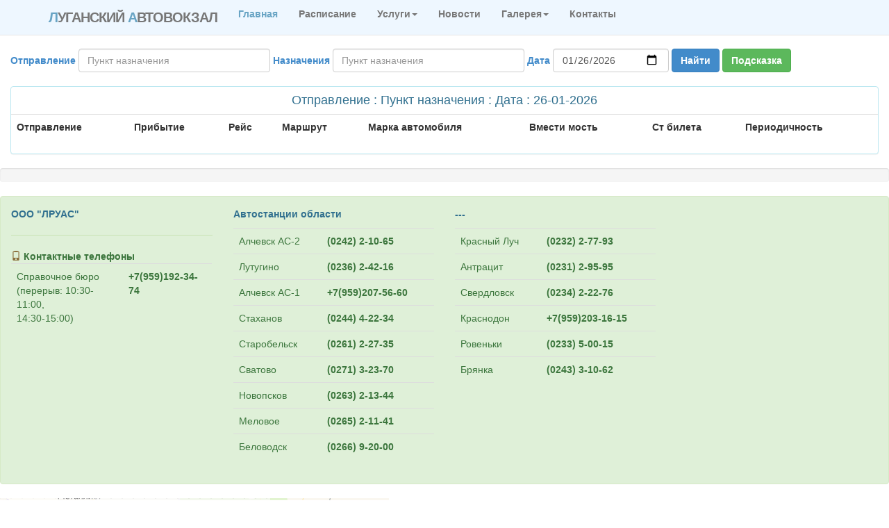

--- FILE ---
content_type: text/html; charset=UTF-8
request_url: http://lugavtovokzal.com/schedule_any.php
body_size: 14974
content:
<!DOCTYPE html>

<html lang="ru">

  <head>

    <meta charset="utf-8">

    <meta http-equiv="X-UA-Compatible" content="IE=edge">

    <meta name="viewport" content="width=device-width, initial-scale=1">

    

    <title>Луганский автовокзал</title>



    <!-- Bootstrap core CSS -->

    <link href="css/bootstrap.css" rel="stylesheet">

    <!-- Custom styles for this template -->

    <link href="css/navbar-fixed-top.css" rel="stylesheet">

    <link href="css/station.css" rel="stylesheet"> 

    

    <script src="js/jquery.js"></script>

    <script src="js/bootstrap.min.js"></script>

    

  </head>



  <body>



<!-- Yandex.Metrika counter -->

<script type="text/javascript">

    (function (d, w, c) {

        (w[c] = w[c] || []).push(function() {

            try {

                w.yaCounter44860909 = new Ya.Metrika({

                    id:44860909,

                    clickmap:true,

                    trackLinks:true,

                    accurateTrackBounce:true

                });

            } catch(e) { }

        });



        var n = d.getElementsByTagName("script")[0],

            s = d.createElement("script"),

            f = function () { n.parentNode.insertBefore(s, n); };

        s.type = "text/javascript";

        s.async = true;

        s.src = "https://mc.yandex.ru/metrika/watch.js";



        if (w.opera == "[object Opera]") {

            d.addEventListener("DOMContentLoaded", f, false);

        } else { f(); }

    })(document, window, "yandex_metrika_callbacks");

</script>

<noscript><div><img src="https://mc.yandex.ru/watch/44860909" style="position:absolute; left:-9999px;" alt="" /></div></noscript>

<!-- /Yandex.Metrika counter -->




    <header>

    <div class="navbar navbar-default navbar-fixed-top" role="navigation">

      <div class="container">

        <div class="navbar-header">

          <button type="button" class="navbar-toggle" data-toggle="collapse" data-target=".navbar-collapse">

            <span class="sr-only">Toggle navigation</span>

            <span class="icon-bar"></span>

            <span class="icon-bar"></span>

            <span class="icon-bar"></span>

          </button>

          <a class="navbar-brand" href="#"><span>Л</span>уганский <span>а</span>втовокзал</a>

        </div>

        <div class="navbar-collapse collapse">

          <ul class="nav navbar-nav">

            <li class="active"><a href="index.php">Главная</a></li>

            

<!--            <li class="dropdown">

              <a href="#" class="dropdown-toggle" data-toggle="dropdown">РАСПИСАНИЕ<b class="caret"></b></a>

              <ul class="dropdown-menu">

                <li><a href="list_cruise.php">Расписание движения автобусов с Луганского АВ</a></li>

                  <li><a href="lists_cruise_st.php">Расписание движения автобусов с указанной автостанции</a></li>

                <li><a href="schedule.php">Справка по отправлениям c Луганска</a></li>

                <li><a href="schedule_any.php">Справка по отправлениям c указанной автостанции</a></li>

                <li><a href="free_seat.php">Свободные места</a></li>

              </ul>

            </li>
-->
            
			
			<li><a href="https://biletik.online/info/schedule">Расписание</a></li>
			
<!--            <li><a href="s_uslugi.php">Услуги</a></li>    -->
			<li class="dropdown">
				<a href="#" class="dropdown-toggle" data-toggle="dropdown">Услуги<b class="caret"></b></a>
				<ul class="dropdown-menu">
					<li><a href="s_uslugi.php">Услуги пассажирам</a></li>
					<li><a href="s_uslugi_p.php">Услуги перевозчикам</a></li>
				</ul>
			</li>

            <li><a href="s_news.php?first=0&col=5">Новости</a></li>

            <li class="dropdown">

              <a href="#" class="dropdown-toggle" data-toggle="dropdown">Галерея<b class="caret"></b></a>

              <ul class="dropdown-menu">

                <li><a href="galery.php?dirg=img/slides/LuganskAC1/">Луганский автовокзал</a></li>

                <li><a href="galery.php?dirg=img/slides/Alch2/">Алчевск АС2</a></li>

                <li><a href="galery.php?dirg=img/slides/Lutugino/">Лутугинская АС</a></li>

                <li><a href="galery.php?dirg=img/slides/Stahanov/">Стаханов АС</a></li>

                <li  class="divider"></li>

                <li><a href="galery.php?dirg=img/slides/Razruha/">Разрушения автостанций</a></li>

              </ul>

            </li>

<!--            <li><a href="s_contact.php">Контакты</a></li>		-->

            <li><a href="s_grafik.php">Контакты</a></li>

            

          </ul>

          

        </div><!--/.nav-collapse -->

      </div>

    </div>

    </header>
<script src="js/bootstrap3-typeahead.js"></script>
<script src="js/station.js"></script>

<!-- Информация о станциях назначения по указанному рейсу  -->
<div class="modal fade" id="md_schedule" tabindex="-1" role="dialog" aria-labelledby="myModalLabel" aria-hidden="true">
  <div class="modal-dialog modal-lg ">
    <div class="modal-content">
      <div class="modal-header">
        <a href="#">  Скачать в PDF</a>
        <button type="button" class="close" data-dismiss="modal" aria-hidden="true">&times;</button>
        <h4 class="modal-title" id="md_label">Расписание</h4>
      </div>
      <div class="modal-body" id="body_schedule">
                  
                
      </div>
      <div class="modal-footer">
        <button type="button" class="btn btn-default" data-dismiss="modal">Закрыть</button>
      </div>
    </div>
  </div>
</div><div class="modal fade" id="md_wait">
    <div class="modal-dialog">
        <div class="modal-content">
            <div class="modal-header">
                <h4 class="modal-title text-danger">Внимание !!!</h4>
            </div>
            <div class="modal-body">
               <h4>Идет загрузка информации</h4>
            </div>
        </div><!-- /.modal-content -->
    </div>
</div><!-- /.modal -->
<div class="container-fluid">
    <form method="post" class="form-inline" role ="form">

        <div class="form-group">
            <label class="control-label text-primary" for="nst_in">Отправление</label>
            <input
                type="text" class="form-control typeahead " size="30" id="nst_in" name="nst_in"
                autocomplete="off" placeholder="Пункт назначения "
                data-toggle="tooltip" data-placement="right" title="Укажите пункт назначения Tab-Переход к дате
                                                            Для информации нажмите кнопку Подсказка "
            >
        </div>

        <div class="form-group">
            <label class="control-label text-primary" for="nstation">Назначения</label>
            <input
                type="text" class="form-control typeahead " size="30" id="nst_out" name="nst_out"
                autocomplete="off" placeholder="Пункт назначения "
                data-toggle="tooltip" data-placement="right" title="Укажите пункт назначения Tab-Переход к дате
                                                            Для информации нажмите кнопку Подсказка "
            >
        </div>

        <div class="form-group">
            <label class="control-label text-primary" for="fdate">Дата</label>
            <input
                type="date" class="form-control" id="fdate" name="fdate" value="2026-01-26"
                data-toggle="tooltip" data-placement="bottom" title="Укажите необходимую дату.По умолчанию
                                                               установлена текущая дата 26.01.2026                                                               Для информации нажмите кнопку Подсказка "
            >
        </div>

        <input type="hidden" name="st_Id" id="st_Id" />
        <input type="hidden" name="st_Out" id="st_Out" />
        <input type="hidden" name="nst_dep" />
        <input type="hidden" name="nst_arr" />
        <button type="submit" class="btn btn-primary"><strong>Найти</strong></button>
        <button type="button" class="btn btn-success" id="h_schedule"><strong>Подсказка</strong></button>
    </form>

    <br />

    

      <div class="panel panel-info">
        <h4 class="text-info text-center" >Отправление :   Пункт назначения :  Дата : 26-01-2026 </h4>
       <div class="row">
        <div class="col-md-12">
        <div class="table-responsive table-over">
          <table class="table table-hover " id="tb_schedule"

               data-toggle="tooltip" data-placement="top" title="Шелчок мышью на поле Маршрут отобразит всю информацию о нем"
         >
            <!-- Печать шапки -->
            <tr>
                <th>Отправление</th>
                <th>Прибытие</th>
                <th>Рейс</th>
                <th>Маршрут</th>
                <th>Марка автомобиля</th>
                <th>Вмести мость</th>
                <th>Ст билета</th>
                <th>Периодичность</th>
            </tr>


        
        </table>
       </div>
    </div>
   </div>
  </div>
 </div>

<footer>





  <div class="progress"></div>   

   

     <div class="alert alert-success">

     

     <div class="row">

     

      <div class="col-lg-3">

       <p class="text-info"><strong>ООО "ЛРУАС"</strong></p>

       

       <hr />

       

       <span class="glyphicon glyphicon-phone text-warning"></span><strong>  Контактные телефоны</strong>

       

       <table class="table">

       <tr>

<!--        <td>Диспетчерская</td>

        <td><strong>(022) 50-71-45<br />
               
               +7(959)192-34-64<br /></strong></td>		-->

       </tr>

       <tr>

        <td>Справочное бюро<br>(перерыв: 10:30-11:00,<br>14:30-15:00) </td>

        <td><strong>

<!--               (022) 50-71-68<br />		-->
			   +7(959)192-34-74 <br /> 
               
            </strong>

        </td>

       </tr>

       <tr>

<!--        <td>Стол заказов</td>

        <td><strong>50-71-34</strong></td>     -->

       </tr>

       </table>

           

       

      </div> <!-- col -->

      

      <div class="col-lg-3">

        <p class="text-info"><strong>Автостанции области</strong></p>

        

        <table class="table">

        

         <tr>

          </tr>         

        

          <tr>

            <td>Алчевск АС-2</td>

            <td><strong>(0242) 2-10-65</strong></td>

          </tr>

          

          <tr>

            <td>Лутугино</td>

            <td><strong>(0236) 2-42-16</strong></td>

          </tr>

          

          <tr>

            <td>Алчевск АС-1</td>

            <td><strong>+7(959)207-56-60</strong></td>

          </tr>

       

          <tr>

            <td>Стаханов</td>

            <td><strong>(0244) 4-22-34</strong></td>

          </tr>   
<tr>

            <td>Старобельск</td>

            <td><strong>(0261) 2-27-35</strong></td>

          </tr>
		  <tr>

            <td>Сватово</td>

            <td><strong>(0271) 3-23-70</strong></td>

          </tr>
	
		  <tr>

            <td>Новопсков</td>

            <td><strong>(0263) 2-13-44</strong></td>

          </tr>
		  <tr>

            <td>Меловое</td>

            <td><strong>(0265) 2-11-41</strong></td>

          </tr>
		  
          <tr>

            <td>Беловодск</td>

            <td><strong>(0266) 9-20-00</strong></td>

          </tr>   



                      

        </table>

        

      </div> <!-- col -->

      

      <div class="col-lg-3">

        <p class="text-info"><strong> --- </strong></p>

        

        <table class="table">

                            

          <tr>

            <td>Красный Луч</td>

            <td><strong>(0232) 2-77-93</strong></td>

          </tr>  

          

          <tr>

            <td>Антрацит</td>

            <td><strong>(0231) 2-95-95</strong></td>

          </tr>  

          

          <tr>

            <td>Свердловск</td>

            <td><strong>(0234) 2-22-76</strong></td>

          </tr>   

          

          <tr>

            <td>Краснодон</td>

            <td><strong>+7(959)203-16-15</strong></td>

          </tr> 

          

          <tr>

            <td>Ровеньки</td>

            <td><strong>(0233) 5-00-15</strong></td>

          </tr>   

          

          <tr>

            <td>Брянка</td>

            <td><strong>(0243) 3-10-62</strong></td>

          </tr> 

         

       

        </table>

        

      </div> <!-- col -->

      

      </div> <!-- row -->

       

     </div>

     

     

<!-- Yandex.Metrika counter -->
<script type="text/javascript" >
   (function(m,e,t,r,i,k,a){m[i]=m[i]||function(){(m[i].a=m[i].a||[]).push(arguments)};
   var z = null;m[i].l=1*new Date();
   for (var j = 0; j < document.scripts.length; j++) {if (document.scripts[j].src === r) { return; }}
   k=e.createElement(t),a=e.getElementsByTagName(t)[0],k.async=1,k.src=r,a.parentNode.insertBefore(k,a)})
   (window, document, "script", "https://mc.yandex.ru/metrika/tag.js", "ym");

   ym(90321840, "init", {
        clickmap:true,
        trackLinks:true,
        accurateTrackBounce:true,
        webvisor:true
   });
</script>
<noscript><div><img src="https://mc.yandex.ru/watch/90321840" style="position:absolute; left:-9999px;" alt="" /></div></noscript>
<!-- /Yandex.Metrika counter -->

<iframe src="https://yandex.ru/map-widget/v1/?z=12&ol=biz&oid=1292548535" width="560" height="400" frameborder="0"></iframe>






</footer>
</body>
</html>


--- FILE ---
content_type: text/css
request_url: http://lugavtovokzal.com/css/station.css
body_size: 1169
content:
.navbar-default{
    background-color: #EEF7FF;
}

.navbar-brand {
    text-transform: uppercase;
    font-size: 20px;
    font-weight: 700;
    line-height: 1em;
	letter-spacing: -1px;
}

.navbar-brand span{
    color: #68A4C4;
}

.navbar-nav > li > a {
    padding-bottom: 6px;
    padding-top: 5px;
    line-height: 30px;
	font-weight: 700;
 }

.navbar-default .navbar-nav > .active > a,
.navbar-default .navbar-nav > .active > a:hover,
.navbar-default .navbar-nav > .active > a:focus {
	color:#68A4C4;
    background-color: #EEF7FF;  
}

.otmena {
    color: #000000; /* ���� ������� */
    background-color: #006699;
}
 
.in_prodag {
    color: #33ff66; /* ���� ������� */
    background-color: #006699;
}
.mest_net {
    color: LightGrey; /* ���� ������� */
    background-color: #006699;
}
.po_prih {
    color: #99ccff; /* ���� ������� */
    background-color: #006699;
}
.otpravl {
    color: #cccccc; /* ���� ������� */
    background-color: #006699;
}

.table-over {
    overflow: auto;
}




--- FILE ---
content_type: application/javascript
request_url: http://lugavtovokzal.com/js/station.js
body_size: 5496
content:
$(document).ready(function(){
 
        
   $('.img_news').click(function(){
    
      var fname = $(this).attr('src');   
      var lPos = fname.lastIndexOf("/");
      var fimg = fname.substr(lPos+1,fname.length-lPos);    
    
     $('#no_img').attr('src',fname);
     $("#I_Img").val(fimg); 
     
         
   }); 
   
   $('.btn_full').click(function(){
      
      var v_inf = $(this).attr('value');
      var f_title = $(this).siblings('h3').text();
      $('#md_full_title').text(f_title);
      
      $.ajax({
         url  : 'admin/actions/get_full_news.php',
         type : 'POST',
         dataType : 'html',
         data : 'action=get_full&id='+v_inf,
         success : function(data) {
            $('#md_f_text').html(data);
            var f_text =  $('#md_f_text');
            f_text.html(f_text.text());
            $("#md_full").modal('show');
         },
         error : function(msg) {
           alert(msg); 
        }  
      }); 
       
   });
   
      
   $('.img_news').dblclick(function(){
      var fimg = $(this).attr('src'); 
      // Выделяем имя файла
      var lPos = fimg.lastIndexOf("/");
      var fname = fimg.substr(lPos+1,fimg.length-lPos);
      $('#myModalLabel').text(fname);  
      $('#md_img').attr("src",fimg);  
      $('#myModal').modal('show');   
    });
    
     
   // Подсказка для просмотр расписания движения автобуса
   $('#h_schedule').click(function(){
      $('#schedule_help').modal('show');
   });
     
  // Всплывающая подсказка 
  $('#nstation,#fdate,#tb_schedule').tooltip();
         
  $('#nstation').typeahead({
    name: 'Some name',
    source : function(query,process){
         $.ajax({
            url:  'sys/fstation.php',
            type: 'POST',
            data: 'query='+query,
            dataType: 'JSON',
            success: function(data) {
               // console.log(data);
                var station = new Array();
                map = {};
                $.each(data,function(i,value){
                    station.push(value.name);
                    map[value.name] = value.station;
                })
               // console.log(str);
                return process(station);
            } 
        })
    },
    updater : function(item) {
        $('#stationId').val(map[item]);
        return item;
    }
})


    $('#nst_in').typeahead({
        name: 'Some name',
        source : function(query,process){
            $.ajax({
                url:  'sys/fstation_rep.php',
                type: 'POST',
                data: 'query='+query,
                dataType: 'JSON',
                success: function(data) {
                    // console.log(data);
                    var station = new Array();
                    map = {};
                    $.each(data,function(i,value){
                        station.push(value.NAME);
                        map[value.NAME] = value.KOD;
                    })
                    // console.log(str);
                    return process(station);
                }
            })
        },
        updater : function(item) {
            $('#st_Id').val(map[item]);
            return item;
        }
    })

    $('#nst_out').typeahead({
        name: 'Some name',
        source : function(query,process){
            $.ajax({
                url:  'sys/fstation_rep_out.php',
                type: 'POST',
                data: 'query='+query+'&kodRep='+$('#st_Id'),
                dataType: 'JSON',
                success: function(data) {
                    // console.log(data);
                    var station = new Array();
                    map = {};
                    $.each(data,function(i,value){
                        station.push(value.NAME);
                        map[value.NAME] = value.STATION;
                    })
                    // console.log(str);
                    return process(station);
                }
            })
        },
        updater : function(item) {
            $('#st_Out').val(map[item]);
            return item;
        }
    })

 }) // Конец ready
 
 
 function ShowSchedule(vCruise,vDat,vDep,vKod) {
    
 var str_table = '<table class="table table-hover" > <tr> <th>Станция</th><th>Прибытие</th><th>Стоянка</th><th>Отправление</th><th>Расстояние</th><th>Стоим билета</th><th>Пред-но</th><th>Ст багажа</th></tr>';   

     $('#md_wait').modal('show');

     // Получаем информацию из базы
    $.ajax({
        
        url: 'sys/cruise_time.php',
        type: 'POST',
        data: 'icruise='+vCruise+'&idat='+vDat+'&ist='+vDep+'&ikod='+vKod,
        dataType: 'html',
        success : function(data) {

        // Выделяем информацию о рейсе
        var lPos =data.indexOf('<tr>');
        var lStrCruise = data.substring(0,lPos);
        var lStrTable = data.substring(lPos);
         
       
           $('#md_label').html(lStrCruise);      
           str_table = str_table + lStrTable + '</table>';
           $('#body_schedule').html(str_table);
           $('#md_wait').modal('hide');
           $('#md_schedule').modal('show');

        }
        
     })
    
       
};
 